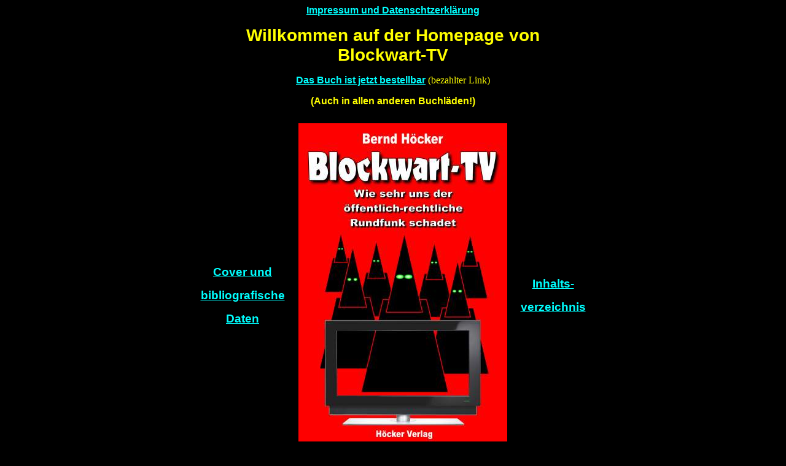

--- FILE ---
content_type: text/html
request_url: http://www.blockwart-tv.de/index.htm
body_size: 1116
content:
<html>

<head>
<meta http-equiv="Content-Type" content="text/html; charset=iso-8859-1">
<title>Die Seite zum Buch: Blockwart-TV</title>
</head>

<body bgcolor="#000000" text="#FFFF00" link="#00FFFF" vlink="#00FF00" alink="#FF0000">

<p align="center"><strong><a href="impressum.htm"><font face="Arial">Impressum 
und Datenschtzerklärung</font></a></strong></p>

<p align="center"><strong><font face="Arial"><big><big><big>Willkommen auf der Homepage
von</big></big></big><br>
<big><big><big>Blockwart-TV</big></big></big></font></strong></p>

<p align="center"><a href="http://www.amazon.de/exec/obidos/ASIN/3981176022/veggiswelt-21" target="_blank"><strong><font face="Arial">Das Buch ist jetzt bestellbar</font></strong></a> 
(bezahlter Link)</p>

<p align="center"><strong><font face="Arial">(Auch in allen anderen Buchläden!)</font></strong></p>
<div align="center"><center>

<table border="0" cellpadding="11" cellspacing="0">
  <tr>
    <td align="center"><big><a href="Daten.htm"><strong><font face="Arial">Cover und</font></strong></a></big><p><big><a href="Daten.htm"><strong><font face="Arial">bibliografische</font></strong></a></big></p>
    <p><big><a href="Daten.htm"><strong><font face="Arial">Daten</font></strong></a></big></td>
    <td align="center"><a href="inhaltsverzeichnis.htm"><img src="TitelbildKlein.jpg" border="0" WIDTH="340" HEIGHT="525"></a><p><a href="Leseprobe.htm"><big><strong><font face="Arial">Kapitel 2</font></strong></big></a></td>
    <td align="center"><big><a href="inhaltsverzeichnis.htm"><strong><font face="Arial">Inhalts-</font></strong></a></big><p><big><a href="inhaltsverzeichnis.htm"><strong><font face="Arial">verzeichnis</font></strong></a></big></td>
  </tr>
</table>
</center></div>

<hr>

<p align="center"><font face="Arial" color="#FF0000"><big><big><strong>Bücher zum Thema,
die bereits erschienen sind:</strong></big></big></font></p>
<div align="center"><center>

<table border="0" cellpadding="10" width="80%">
  <tr>
    <td width="33%" align="center"><a href="http://www.gez-abschaffen.de/buch2.htm" target="_blank"><img src="UmschlagzweiteAuflageklein.jpg" width="202" height="310" border="0" alt="Für weitere Informationen hier klicken"></a></td>
    <td width="33%" align="center"><a href="http://www.gez-abschaffen.de/buch.htm" target="_blank"><img src="3980461785klein.jpg" width="209" height="281" border="0" alt="Für weitere Informationen hier klicken"></a></td>
    <td width="34%" align="center"><a href="http://www.gez-abschaffen.de/buch3.htm" target="_blank"><img src="Titel-vorn-klein.jpg" border="0" alt="Für weitere Informationen hier klicken" WIDTH="197" HEIGHT="307"></a></td>
  </tr>
</table>
</center></div>

<p align="center"><big><strong><font face="Arial">Ausführliche Informationen erhalten Sie
durch einen Klick auf eines der Bücher</font></strong></big></p>

<p>&nbsp;</p>

<p align="center"><strong><big><big><a href="http://www.gez-abschaffen.de" target="_blank"><font face="Arial">Besuchen Sie auch www.gez-abschaffen.de</font></a></big></big></strong></p>

<p>&nbsp;</p>

<p>&nbsp;</p>
</body>
</html>
